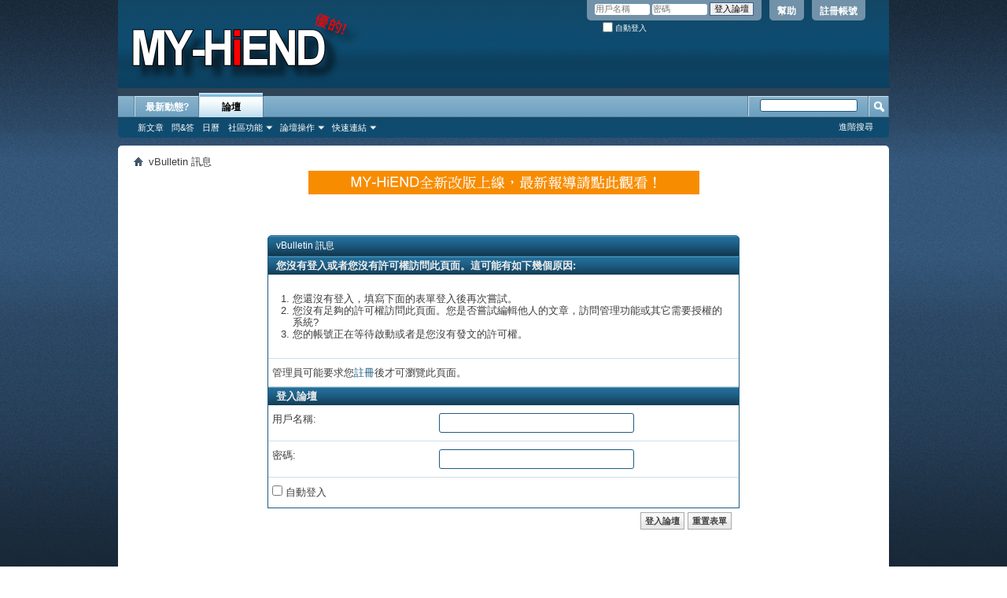

--- FILE ---
content_type: text/html; charset=UTF-8
request_url: https://www.my-hiend.com/vbb/attachment.php?s=f9f2a88412ec9b62bdb41b87c39022fa&attachmentid=29308&d=1453724374
body_size: 6510
content:
<!DOCTYPE html PUBLIC "-//W3C//DTD XHTML 1.0 Transitional//EN" "http://www.w3.org/TR/xhtml1/DTD/xhtml1-transitional.dtd">
<html xmlns="http://www.w3.org/1999/xhtml" dir="ltr" lang="zh-tw" id="vbulletin_html">
<head>
	<meta http-equiv="Content-Type" content="text/html; charset=UTF-8" />
<meta id="e_vb_meta_bburl" name="vb_meta_bburl" content="https://www.my-hiend.com/vbb" />
<base href="https://www.my-hiend.com/vbb/" /><!--[if IE]></base><![endif]-->
<meta name="generator" content="vBulletin 4.2.3" />
<meta http-equiv="X-UA-Compatible" content="IE=9" />

	<link rel="Shortcut Icon" href="favicon.ico" type="image/x-icon" />


		<meta name="keywords" content="音響;發燒;家訪;器材;HIFI; HI-END;AUDIO;AUDIOPHILES" />
		<meta name="description" content="這是一個有關於音響發燒友交流的網站" />





<script type="text/javascript">
<!--
	if (typeof YAHOO === 'undefined') // Load ALL YUI Local
	{
		document.write('<script type="text/javascript" src="clientscript/yui/yuiloader-dom-event/yuiloader-dom-event.js?v=423"><\/script>');
		document.write('<script type="text/javascript" src="clientscript/yui/connection/connection-min.js?v=423"><\/script>');
		var yuipath = 'clientscript/yui';
		var yuicombopath = '';
		var remoteyui = false;
	}
	else	// Load Rest of YUI remotely (where possible)
	{
		var yuipath = 'clientscript/yui';
		var yuicombopath = '';
		var remoteyui = true;
		if (!yuicombopath)
		{
			document.write('<script type="text/javascript" src="clientscript/yui/connection/connection-min.js?v=423"><\/script>');
		}
	}
	var SESSIONURL = "s=a3843cd5d05553325387e2d03a6ab865&";
	var SECURITYTOKEN = "guest";
	var IMGDIR_MISC = "images/misc";
	var IMGDIR_BUTTON = "images/buttons";
	var vb_disable_ajax = parseInt("0", 10);
	var SIMPLEVERSION = "423";
	var BBURL = "https://www.my-hiend.com/vbb";
	var LOGGEDIN = 0 > 0 ? true : false;
	var THIS_SCRIPT = "attachment";
	var RELPATH = "attachment.php?attachmentid=29308&amp;d=1453724374";
	var PATHS = {
		forum : "",
		cms   : "",
		blog  : ""
	};
	var AJAXBASEURL = "https://www.my-hiend.com/vbb/";
// -->
</script>
<script type="text/javascript" src="https://www.my-hiend.com/vbb/clientscript/vbulletin-core.js?v=423"></script>



	<link rel="alternate" type="application/rss+xml" title="MY-HIEND  音響發燒友交流論壇 RSS 來源" href="https://www.my-hiend.com/vbb/external.php?type=RSS2" />
	



	<link rel="stylesheet" type="text/css" href="css.php?styleid=8&amp;langid=6&amp;d=1474815381&amp;td=ltr&amp;sheet=bbcode.css,editor.css,popupmenu.css,reset-fonts.css,vbulletin.css,vbulletin-chrome.css,vbulletin-formcontrols.css," />

	<!--[if lt IE 8]>
	<link rel="stylesheet" type="text/css" href="css.php?styleid=8&amp;langid=6&amp;d=1474815381&amp;td=ltr&amp;sheet=popupmenu-ie.css,vbulletin-ie.css,vbulletin-chrome-ie.css,vbulletin-formcontrols-ie.css,editor-ie.css" />
	<![endif]-->


	<meta name="robots" content="noindex,follow" />

	<title>MY-HIEND  音響發燒友交流論壇</title>
	
	<script type="text/javascript" src="clientscript/vbulletin_md5.js?v=423"></script>

	
<link rel="stylesheet" type="text/css" href="css.php?styleid=8&amp;langid=6&amp;d=1474815381&amp;td=ltr&amp;sheet=additional.css" />

<script type="text/javascript"> 
var _gaq = _gaq || [];
_gaq.push(
['_setAccount', 'UA-35276715-1'],
['_setDomainName', 'none'],
['_setAllowLinker', false],
['_setCampaignTrack', false],
['_trackPageview']
);
(function() {
var ga = document.createElement('script'); ga.type = 'text/javascript'; ga.async = true;
ga.src = ('https:' == document.location.protocol ? 'https://ssl' : 'http://www') + '.google-analytics.com/ga.js';
var s = document.getElementsByTagName('script')[0]; s.parentNode.insertBefore(ga, s);
})();
</script>
</head>
<body>

<div class="above_body"> <!-- closing tag is in template navbar -->
<div id="header" class="floatcontainer doc_header">
	<div><a name="top" href="forum.php?s=a3843cd5d05553325387e2d03a6ab865" class="logo-image"><img src="cpstyles/Breeze/misc/banner.png" alt="MY-HIEND  音響發燒友交流論壇 - Powered by vBulletin" /></a></div>
	<div id="toplinks" class="toplinks">
		
			<ul class="nouser">
			
				<li><a href="register.php?s=a3843cd5d05553325387e2d03a6ab865" rel="nofollow">註冊帳號</a></li>
			
				<li><a rel="help" href="faq.php?s=a3843cd5d05553325387e2d03a6ab865">幫助</a></li>
				<li>
			<script type="text/javascript" src="clientscript/vbulletin_md5.js?v=423"></script>
			<form id="navbar_loginform" action="login.php?s=a3843cd5d05553325387e2d03a6ab865&amp;do=login" method="post" onsubmit="md5hash(vb_login_password, vb_login_md5password, vb_login_md5password_utf, 0)">
				<fieldset id="logindetails" class="logindetails">
					<div>
						<div>
					<input type="text" class="textbox default-value" name="vb_login_username" id="navbar_username" size="10" accesskey="u" tabindex="101" value="用戶名稱" />
					<input type="password" class="textbox" tabindex="102" name="vb_login_password" id="navbar_password" size="10" />
					<input type="text" class="textbox default-value" tabindex="102" name="vb_login_password_hint" id="navbar_password_hint" size="10" value="密碼" style="display:none;" />
					<input type="submit" class="loginbutton" tabindex="104" value="登入論壇" title="在登入框中輸入您的用戶名稱和密碼登入，或者按“註冊”按鈕註冊一個新帳號。" accesskey="s" />
						</div>
					</div>
				</fieldset>
				<div id="remember" class="remember">
					<label for="cb_cookieuser_navbar"><input type="checkbox" name="cookieuser" value="1" id="cb_cookieuser_navbar" class="cb_cookieuser_navbar" accesskey="c" tabindex="103" /> 自動登入</label>
				</div>

				<input type="hidden" name="s" value="a3843cd5d05553325387e2d03a6ab865" />
				<input type="hidden" name="securitytoken" value="guest" />
				<input type="hidden" name="do" value="login" />
				<input type="hidden" name="vb_login_md5password" />
				<input type="hidden" name="vb_login_md5password_utf" />
			</form>
			<script type="text/javascript">
			YAHOO.util.Dom.setStyle('navbar_password_hint', "display", "inline");
			YAHOO.util.Dom.setStyle('navbar_password', "display", "none");
			vB_XHTML_Ready.subscribe(function()
			{
			//
				YAHOO.util.Event.on('navbar_username', "focus", navbar_username_focus);
				YAHOO.util.Event.on('navbar_username', "blur", navbar_username_blur);
				YAHOO.util.Event.on('navbar_password_hint', "focus", navbar_password_hint);
				YAHOO.util.Event.on('navbar_password', "blur", navbar_password);
			});
			
			function navbar_username_focus(e)
			{
			//
				var textbox = YAHOO.util.Event.getTarget(e);
				if (textbox.value == '用戶名稱')
				{
				//
					textbox.value='';
					textbox.style.color='#000000';
				}
			}

			function navbar_username_blur(e)
			{
			//
				var textbox = YAHOO.util.Event.getTarget(e);
				if (textbox.value == '')
				{
				//
					textbox.value='用戶名稱';
					textbox.style.color='#777777';
				}
			}
			
			function navbar_password_hint(e)
			{
			//
				var textbox = YAHOO.util.Event.getTarget(e);
				
				YAHOO.util.Dom.setStyle('navbar_password_hint', "display", "none");
				YAHOO.util.Dom.setStyle('navbar_password', "display", "inline");
				YAHOO.util.Dom.get('navbar_password').focus();
			}

			function navbar_password(e)
			{
			//
				var textbox = YAHOO.util.Event.getTarget(e);
				
				if (textbox.value == '')
				{
					YAHOO.util.Dom.setStyle('navbar_password_hint', "display", "inline");
					YAHOO.util.Dom.setStyle('navbar_password', "display", "none");
				}
			}
			</script>
				</li>
				
			</ul>
		
	</div>
	<div class="ad_global_header">
		
		
	</div>
	<hr />
</div>

<div id="navbar" class="navbar">
	<ul id="navtabs" class="navtabs floatcontainer">
		
		
	
		<li  id="vbtab_whatsnew">
			<a class="navtab" href="activity.php?s=a3843cd5d05553325387e2d03a6ab865">最新動態?</a>
		</li>
		
		

	
		<li class="selected" id="vbtab_forum">
			<a class="navtab" href="forum.php?s=a3843cd5d05553325387e2d03a6ab865">論壇</a>
		</li>
		
		
			<ul class="floatcontainer">
				
					
						
							<li id="vbflink_newposts"><a href="search.php?s=a3843cd5d05553325387e2d03a6ab865&amp;do=getnew&amp;contenttype=vBForum_Post">新文章</a></li>
						
					
				
					
						
							<li id="vbflink_faq"><a href="faq.php?s=a3843cd5d05553325387e2d03a6ab865">問&答</a></li>
						
					
				
					
						
							<li id="vbflink_calendar"><a href="calendar.php?s=a3843cd5d05553325387e2d03a6ab865">日曆</a></li>
						
					
				
					
						<li class="popupmenu" id="vbmenu_community">
							<a href="javascript://" class="popupctrl">社區功能</a>
							<ul class="popupbody popuphover">
								
									<li id="vbclink_groups"><a href="group.php?s=a3843cd5d05553325387e2d03a6ab865">社群討論</a></li>
								
									<li id="vbclink_albums"><a href="album.php?s=a3843cd5d05553325387e2d03a6ab865">相簿</a></li>
								
									<li id="vbclink_members"><a href="memberlist.php?s=a3843cd5d05553325387e2d03a6ab865">會員清單</a></li>
								
							</ul>
						</li>
					
				
					
						<li class="popupmenu" id="vbmenu_actions">
							<a href="javascript://" class="popupctrl">論壇操作</a>
							<ul class="popupbody popuphover">
								
									<li id="vbalink_mfr"><a href="forumdisplay.php?s=a3843cd5d05553325387e2d03a6ab865&amp;do=markread&amp;markreadhash=guest">標記論壇已讀</a></li>
								
							</ul>
						</li>
					
				
					
						<li class="popupmenu" id="vbmenu_qlinks">
							<a href="javascript://" class="popupctrl">快速連結</a>
							<ul class="popupbody popuphover">
								
									<li id="vbqlink_posts"><a href="search.php?s=a3843cd5d05553325387e2d03a6ab865&amp;do=getdaily&amp;contenttype=vBForum_Post">今日文章</a></li>
								
							</ul>
						</li>
					
				
			</ul>
		

		
	</ul>
	
		<div id="globalsearch" class="globalsearch">
			<form action="search.php?s=a3843cd5d05553325387e2d03a6ab865&amp;do=process" method="post" id="navbar_search" class="navbar_search">
				
				<input type="hidden" name="securitytoken" value="guest" />
				<input type="hidden" name="do" value="process" />
				<span class="textboxcontainer"><span><input type="text" value="" name="query" class="textbox" tabindex="99"/></span></span>
				<span class="buttoncontainer"><span><input type="image" class="searchbutton" src="images/buttons/search.png" name="submit" onclick="document.getElementById('navbar_search').submit;" tabindex="100"/></span></span>
			</form>
			<ul class="navbar_advanced_search">
				<li><a href="search.php?s=a3843cd5d05553325387e2d03a6ab865" accesskey="4">進階搜尋</a></li>
				
			</ul>
		</div>
	
</div>
</div><!-- closing div for above_body -->

<table cellpadding="0" cellspacing="0" border="0" width="100%">
<tr>
<td style="vertical-align:top;">
<div class="body_wrapper">
<div id="breadcrumb" class="breadcrumb">
	<ul class="floatcontainer">
		<li class="navbithome"><a href="index.php?s=a3843cd5d05553325387e2d03a6ab865" accesskey="1"><img src="images/misc/navbit-home.png" alt="首頁" /></a></li>
		
		
	<li class="navbit lastnavbit"><span>vBulletin 訊息</span></li>

	</ul>
	<hr />
</div>


<div id="ad_global_below_navbar"><center><a href="http://my-hiend.com/ "  target="_blank">
<img src="https://www.my-hiend.com/leoyeh2/2015a/daily003642.gif"></a></center></div>




<div class="standard_error">
	<h2 class="blockhead">vBulletin 訊息</h2>
	
		<form class="block vbform"  method="post" action="login.php?do=login" onsubmit="md5hash(vb_login_password, vb_login_md5password, vb_login_md5password_utf, 0)">	
			<input type="hidden" name="do" value="login" />
			<input type="hidden" name="vb_login_md5password" value="" />		
			<input type="hidden" name="vb_login_md5password_utf" value="" />
			<input type="hidden" name="s" value="a3843cd5d05553325387e2d03a6ab865" />
			<input type="hidden" name="securitytoken" value="guest" />			
			
		
			
				
					<input type="hidden" name="url" value="/vbb/attachment.php?attachmentid=29308&amp;d=1453724374" />
				
				<div class="blockbody formcontrols">
					
					<h3 class="blocksubhead">您沒有登入或者您沒有許可權訪問此頁面。這可能有如下幾個原因:</h3>
					<div class="blockrow restore">
						<ol>
							<li>您還沒有登入，填寫下面的表單登入後再次嘗試。</li>
							<li>您沒有足夠的許可權訪問此頁面。您是否嘗試編輯他人的文章，訪問管理功能或其它需要授權的系統?</li>
							<li>您的帳號正在等待啟動或者是您沒有發文的許可權。</li>
						</ol>
					</div>
					
					<p class="blockrow">管理員可能要求您<a href="register.php?s=a3843cd5d05553325387e2d03a6ab865&amp;" rel="nofollow">註冊</a>後才可瀏覽此頁面。</p>
					
					<h3 class="blocksubhead">登入論壇</h3>		
					<div class="blockrow">
						<label for="vb_login_username">用戶名稱:</label>
						<input type="text" class="primary textbox" id="vb_login_username" name="vb_login_username" accesskey="u" tabindex="1" />
					</div>
					<div class="blockrow">			
						<label for="vb_login_password">密碼:</label>
						<input type="password" class="primary textbox" id="vb_login_password" name="vb_login_password" tabindex="1" />
					</div>
					<div class="blockrow singlecheck">
						<label for="cb_cookieuser"><input type="checkbox" name="cookieuser" id="cb_cookieuser" value="1" tabindex="1" /> 自動登入</label>
					</div>
					
				</div>
				<div class="blockfoot actionbuttons">
					<div class="group">
						<input type="submit" class="button" value="登入論壇" accesskey="s" tabindex="1" />
						<input type="reset" class="button" value="重置表單" accesskey="r" tabindex="1" />
					</div>
				</div>
			
	</form>		
	
</div>

<div class="clear"></div>
<div class="navpopupmenu popupmenu nohovermenu" id="navpopup">
	
		<a href="javascript://" class="popupctrl"><span class="ctrlcontainer">版面跳轉</span></a>
	
	<ul class="navpopupbody popupbody popuphover">
		
		<li class="optionlabel">論壇功能</li>
		<li><a href="usercp.php?s=a3843cd5d05553325387e2d03a6ab865">用戶控制台</a></li>
		<li><a href="private.php?s=a3843cd5d05553325387e2d03a6ab865">悄悄話</a></li>
		<li><a href="subscription.php?s=a3843cd5d05553325387e2d03a6ab865">我的最愛</a></li>
		<li><a href="online.php?s=a3843cd5d05553325387e2d03a6ab865">會員線上狀態</a></li>
		<li><a href="search.php?s=a3843cd5d05553325387e2d03a6ab865">搜尋論壇</a></li>
		<li><a href="forum.php?s=a3843cd5d05553325387e2d03a6ab865">論壇首頁</a></li>
		
			<li class="optionlabel">版面</li>
			
		
			
				<li><a href="forumdisplay.php?17-QUESTIONS-站務相關&amp;s=a3843cd5d05553325387e2d03a6ab865">QUESTIONS? 站務相關</a>
					<ol class="d1">
						
		
			
				<li><a href="forumdisplay.php?22-關於本站與使用問題-Questions&amp;s=a3843cd5d05553325387e2d03a6ab865">關於本站與使用問題: Questions?</a></li>
			
		
			
					</ol>
				</li>
			
		
			
				<li><a href="forumdisplay.php?1-MY-HIEND-報導專區&amp;s=a3843cd5d05553325387e2d03a6ab865">MY-HIEND 報導專區</a>
					<ol class="d1">
						
		
			
				<li><a href="forumdisplay.php?4-音響展報導-High-End-Show-Coverage&amp;s=a3843cd5d05553325387e2d03a6ab865">音響展報導: High End Show Coverage</a></li>
			
		
			
				<li><a href="forumdisplay.php?2-家訪單元-Home-Visit&amp;s=a3843cd5d05553325387e2d03a6ab865">家訪單元: Home Visit</a></li>
			
		
			
				<li><a href="forumdisplay.php?12-器材特寫-Review&amp;s=a3843cd5d05553325387e2d03a6ab865">器材特寫: Review</a></li>
			
		
			
					</ol>
				</li>
			
		
			
				<li><a href="forumdisplay.php?3-MY-HIEND-發燒友交流園地&amp;s=a3843cd5d05553325387e2d03a6ab865">MY-HIEND 發燒友交流園地</a>
					<ol class="d1">
						
		
			
				<li><a href="forumdisplay.php?19-發燒友交流區-High-End-Talk&amp;s=a3843cd5d05553325387e2d03a6ab865">發燒友交流區: High End Talk</a></li>
			
		
			
				<li><a href="forumdisplay.php?7-發燒軟體-Record&amp;s=a3843cd5d05553325387e2d03a6ab865">發燒軟體: Record</a></li>
			
		
			
				<li><a href="forumdisplay.php?41-黑膠類比的世界-Analog&amp;s=a3843cd5d05553325387e2d03a6ab865">黑膠類比的世界: Analog</a></li>
			
		
			
				<li><a href="forumdisplay.php?43-數位串流的世界-Digital&amp;s=a3843cd5d05553325387e2d03a6ab865">數位串流的世界: Digital</a></li>
			
		
			
				<li><a href="forumdisplay.php?44-音響空間與電源處理研究-Room-and-Power&amp;s=a3843cd5d05553325387e2d03a6ab865">音響空間與電源處理研究: Room and Power</a></li>
			
		
			
				<li><a href="forumdisplay.php?30-用家俱樂部-User-Club&amp;s=a3843cd5d05553325387e2d03a6ab865">用家俱樂部: User Club</a></li>
			
		
			
				<li><a href="forumdisplay.php?18-耳機玩家-Headphone&amp;s=a3843cd5d05553325387e2d03a6ab865">耳機玩家: Headphone</a></li>
			
		
			
				<li><a href="forumdisplay.php?46-影音討論區-Audio-and-Video&amp;s=a3843cd5d05553325387e2d03a6ab865">影音討論區: Audio and Video</a></li>
			
		
			
				<li><a href="forumdisplay.php?26-魏晉南北-嘲-Chat&amp;s=a3843cd5d05553325387e2d03a6ab865">魏晉南北&quot;嘲&quot;: Chat</a></li>
			
		
			
					</ol>
				</li>
			
		
			
				<li><a href="forumdisplay.php?20-MY-HIEND-認證商家服務區&amp;s=a3843cd5d05553325387e2d03a6ab865">MY-HIEND 認證商家服務區</a>
					<ol class="d1">
						
		
			
				<li><a href="forumdisplay.php?21-認證商家-Authorized-Shop&amp;s=a3843cd5d05553325387e2d03a6ab865">認證商家: Authorized Shop</a>
					<ol class="d2">
						
		
			
				<li><a href="forumdisplay.php?39-暫存區&amp;s=a3843cd5d05553325387e2d03a6ab865">暫存區</a></li>
			
		
			
					</ol>
				</li>
			
		
			
					</ol>
				</li>
			
		
			
				<li><a href="forumdisplay.php?27-MY-HIEND-二手交流區-SECOND-HAND-MARKET&amp;s=a3843cd5d05553325387e2d03a6ab865">MY-HIEND 二手交流區: SECOND HAND MARKET</a>
					<ol class="d1">
						
		
			
				<li><a href="forumdisplay.php?33-二手硬體交流區-Second-Hand-(Hardware)&amp;s=a3843cd5d05553325387e2d03a6ab865">二手硬體交流區: Second Hand (Hardware)</a></li>
			
		
			
				<li><a href="forumdisplay.php?28-二手軟體交流區-Second-Hand-(Record)&amp;s=a3843cd5d05553325387e2d03a6ab865">二手軟體交流區: Second Hand (Record)</a></li>
			
		
			
				<li><a href="forumdisplay.php?15-團購好康區-Group-Buy-(會員限定)&amp;s=a3843cd5d05553325387e2d03a6ab865">團購好康區: Group Buy (會員限定)</a></li>
			
		
			
					</ol>
				</li>
			
		
		
	</ul>
</div>
<div class="clear"></div>


<div id="footer" class="floatcontainer footer">

	<form action="forum.php" method="get" id="footer_select" class="footer_select">

		
			<select name="styleid" onchange="switch_id(this, 'style')">
				<optgroup label="快速風格選擇"><option class="hidden"></option></optgroup>
				
					
					<optgroup label="&nbsp;標準樣式">
									
					
	<option value="8" class="" selected="selected">-- BREEZE - MY-HIEND</option>

					
					</optgroup>
										
				
				
					
					<optgroup label="&nbsp;手機風格">
					
					
	<option value="7" class="" >-- 手機預設風格</option>

					
					</optgroup>
										
				
			</select>	
		
		
		
			<select name="langid" onchange="switch_id(this, 'lang')">
				<optgroup label="快速語言選擇器">
					
	<option value="1" class="" >-- ENGLISH</option>

	<option value="3" class="" >-- 简体中文</option>

	<option value="6" class="" selected="selected">-- 繁體中文</option>

				</optgroup>
			</select>
		
	</form>

	<ul id="footer_links" class="footer_links">
		<li><a href="sendmessage.php?s=a3843cd5d05553325387e2d03a6ab865" rel="nofollow" accesskey="9">聯繫我們</a></li>
		<li><a href="https://www.my-hiend.com/vbb">MY-HIEND.COM</a></li>
		
		
		<li><a href="archive/index.php?s=a3843cd5d05553325387e2d03a6ab865">論壇存檔</a></li>
		
		<li><a href="https://www.my-hiend.com/vbb/announcement.php?f=6&a=3">隱私權聲明</a></li>
		
		<li><a href="attachment.php?attachmentid=29308&amp;d=1453724374#top" onclick="document.location.hash='top'; return false;">返回頂端</a></li>
	</ul>
	
	
	
	
	<script type="text/javascript">
	<!--
		// Main vBulletin Javascript Initialization
		vBulletin_init();
	//-->
	</script>
        
</div>
</div> <!-- closing div for body_wrapper -->

</table>

<div class="below_body">
<div id="footer_time" class="shade footer_time">所有時間均為<strong> +8</strong>。現在的時間是 <span class="time">01:45 AM</span>。</div>

<div id="footer_copyright" class="shade footer_copyright">
<!-- As a courtesy for providing free vbulletin skins, please leave this link back to Talktemplate -->
<div id="footer_copyright" class="shade footer_copyright">

<!-- As a courtesy for providing free vbulletin skins, please leave this link back to Talktemplate -->
	<!-- Do not remove this copyright notice -->
	Powered by <a href="http://www.vbulletin.com" id="vbulletinlink">vBulletin&trade;</a> Version 4.2.3 <br />Copyright &copy; 2025 vBulletin Solutions, Inc. All rights reserved.

<br />

HstarVbb中文版開發 <a href="http://www.ihstar.com">浩瀚星空網</a> Copyright &copy; 2010-2012 yoching & HstarVbb團隊
 <br><strong><a href="http://www.talktemplate.com" title="vBulletin Skins" alt="Skins vBulletin Styles" target="_blank">vBulletin skins</a></strong> by TalkTemplate.</a>
	<!-- Do not remove this copyright notice -->	
</div>
<div id="footer_morecopyright" class="shade footer_morecopyright">
	<!-- Do not remove cronimage or your scheduled tasks will cease to function -->
	<img src="https://www.my-hiend.com/vbb/cron.php?s=a3843cd5d05553325387e2d03a6ab865&amp;rand=1767030303" alt="" width="1" height="1" border="0" />
	<!-- Do not remove cronimage or your scheduled tasks will cease to function -->
	
	
</div>
 

</div>
<script>
  (function(i,s,o,g,r,a,m){i['GoogleAnalyticsObject']=r;i[r]=i[r]||function(){
  (i[r].q=i[r].q||[]).push(arguments)},i[r].l=1*new Date();a=s.createElement(o),
  m=s.getElementsByTagName(o)[0];a.async=1;a.src=g;m.parentNode.insertBefore(a,m)
  })(window,document,'script','//www.google-analytics.com/analytics.js','ga');

  ga('create', 'UA-35276715-1', 'auto');
  ga('send', 'pageview');

</script>

<script defer src="https://static.cloudflareinsights.com/beacon.min.js/vcd15cbe7772f49c399c6a5babf22c1241717689176015" integrity="sha512-ZpsOmlRQV6y907TI0dKBHq9Md29nnaEIPlkf84rnaERnq6zvWvPUqr2ft8M1aS28oN72PdrCzSjY4U6VaAw1EQ==" data-cf-beacon='{"version":"2024.11.0","token":"093fee5d1af84c2aaaeeb4569d79ccfd","r":1,"server_timing":{"name":{"cfCacheStatus":true,"cfEdge":true,"cfExtPri":true,"cfL4":true,"cfOrigin":true,"cfSpeedBrain":true},"location_startswith":null}}' crossorigin="anonymous"></script>
</body>
</html>